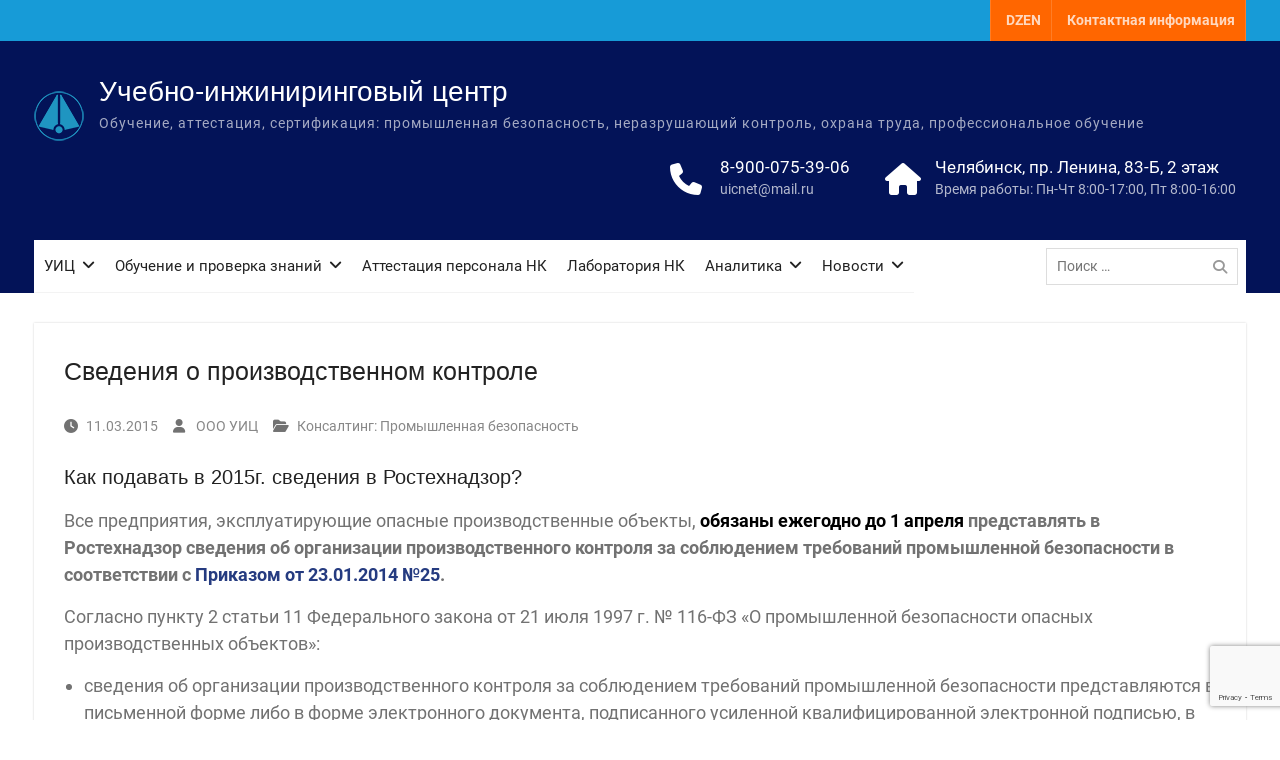

--- FILE ---
content_type: text/html; charset=utf-8
request_url: https://www.google.com/recaptcha/api2/anchor?ar=1&k=6LcWCcAUAAAAAGvl_phkjHRZb-ozmhM-c5VgI4u7&co=aHR0cHM6Ly91aWNuZXQucnU6NDQz&hl=en&v=PoyoqOPhxBO7pBk68S4YbpHZ&size=invisible&anchor-ms=20000&execute-ms=30000&cb=cyt73nwysx9t
body_size: 48730
content:
<!DOCTYPE HTML><html dir="ltr" lang="en"><head><meta http-equiv="Content-Type" content="text/html; charset=UTF-8">
<meta http-equiv="X-UA-Compatible" content="IE=edge">
<title>reCAPTCHA</title>
<style type="text/css">
/* cyrillic-ext */
@font-face {
  font-family: 'Roboto';
  font-style: normal;
  font-weight: 400;
  font-stretch: 100%;
  src: url(//fonts.gstatic.com/s/roboto/v48/KFO7CnqEu92Fr1ME7kSn66aGLdTylUAMa3GUBHMdazTgWw.woff2) format('woff2');
  unicode-range: U+0460-052F, U+1C80-1C8A, U+20B4, U+2DE0-2DFF, U+A640-A69F, U+FE2E-FE2F;
}
/* cyrillic */
@font-face {
  font-family: 'Roboto';
  font-style: normal;
  font-weight: 400;
  font-stretch: 100%;
  src: url(//fonts.gstatic.com/s/roboto/v48/KFO7CnqEu92Fr1ME7kSn66aGLdTylUAMa3iUBHMdazTgWw.woff2) format('woff2');
  unicode-range: U+0301, U+0400-045F, U+0490-0491, U+04B0-04B1, U+2116;
}
/* greek-ext */
@font-face {
  font-family: 'Roboto';
  font-style: normal;
  font-weight: 400;
  font-stretch: 100%;
  src: url(//fonts.gstatic.com/s/roboto/v48/KFO7CnqEu92Fr1ME7kSn66aGLdTylUAMa3CUBHMdazTgWw.woff2) format('woff2');
  unicode-range: U+1F00-1FFF;
}
/* greek */
@font-face {
  font-family: 'Roboto';
  font-style: normal;
  font-weight: 400;
  font-stretch: 100%;
  src: url(//fonts.gstatic.com/s/roboto/v48/KFO7CnqEu92Fr1ME7kSn66aGLdTylUAMa3-UBHMdazTgWw.woff2) format('woff2');
  unicode-range: U+0370-0377, U+037A-037F, U+0384-038A, U+038C, U+038E-03A1, U+03A3-03FF;
}
/* math */
@font-face {
  font-family: 'Roboto';
  font-style: normal;
  font-weight: 400;
  font-stretch: 100%;
  src: url(//fonts.gstatic.com/s/roboto/v48/KFO7CnqEu92Fr1ME7kSn66aGLdTylUAMawCUBHMdazTgWw.woff2) format('woff2');
  unicode-range: U+0302-0303, U+0305, U+0307-0308, U+0310, U+0312, U+0315, U+031A, U+0326-0327, U+032C, U+032F-0330, U+0332-0333, U+0338, U+033A, U+0346, U+034D, U+0391-03A1, U+03A3-03A9, U+03B1-03C9, U+03D1, U+03D5-03D6, U+03F0-03F1, U+03F4-03F5, U+2016-2017, U+2034-2038, U+203C, U+2040, U+2043, U+2047, U+2050, U+2057, U+205F, U+2070-2071, U+2074-208E, U+2090-209C, U+20D0-20DC, U+20E1, U+20E5-20EF, U+2100-2112, U+2114-2115, U+2117-2121, U+2123-214F, U+2190, U+2192, U+2194-21AE, U+21B0-21E5, U+21F1-21F2, U+21F4-2211, U+2213-2214, U+2216-22FF, U+2308-230B, U+2310, U+2319, U+231C-2321, U+2336-237A, U+237C, U+2395, U+239B-23B7, U+23D0, U+23DC-23E1, U+2474-2475, U+25AF, U+25B3, U+25B7, U+25BD, U+25C1, U+25CA, U+25CC, U+25FB, U+266D-266F, U+27C0-27FF, U+2900-2AFF, U+2B0E-2B11, U+2B30-2B4C, U+2BFE, U+3030, U+FF5B, U+FF5D, U+1D400-1D7FF, U+1EE00-1EEFF;
}
/* symbols */
@font-face {
  font-family: 'Roboto';
  font-style: normal;
  font-weight: 400;
  font-stretch: 100%;
  src: url(//fonts.gstatic.com/s/roboto/v48/KFO7CnqEu92Fr1ME7kSn66aGLdTylUAMaxKUBHMdazTgWw.woff2) format('woff2');
  unicode-range: U+0001-000C, U+000E-001F, U+007F-009F, U+20DD-20E0, U+20E2-20E4, U+2150-218F, U+2190, U+2192, U+2194-2199, U+21AF, U+21E6-21F0, U+21F3, U+2218-2219, U+2299, U+22C4-22C6, U+2300-243F, U+2440-244A, U+2460-24FF, U+25A0-27BF, U+2800-28FF, U+2921-2922, U+2981, U+29BF, U+29EB, U+2B00-2BFF, U+4DC0-4DFF, U+FFF9-FFFB, U+10140-1018E, U+10190-1019C, U+101A0, U+101D0-101FD, U+102E0-102FB, U+10E60-10E7E, U+1D2C0-1D2D3, U+1D2E0-1D37F, U+1F000-1F0FF, U+1F100-1F1AD, U+1F1E6-1F1FF, U+1F30D-1F30F, U+1F315, U+1F31C, U+1F31E, U+1F320-1F32C, U+1F336, U+1F378, U+1F37D, U+1F382, U+1F393-1F39F, U+1F3A7-1F3A8, U+1F3AC-1F3AF, U+1F3C2, U+1F3C4-1F3C6, U+1F3CA-1F3CE, U+1F3D4-1F3E0, U+1F3ED, U+1F3F1-1F3F3, U+1F3F5-1F3F7, U+1F408, U+1F415, U+1F41F, U+1F426, U+1F43F, U+1F441-1F442, U+1F444, U+1F446-1F449, U+1F44C-1F44E, U+1F453, U+1F46A, U+1F47D, U+1F4A3, U+1F4B0, U+1F4B3, U+1F4B9, U+1F4BB, U+1F4BF, U+1F4C8-1F4CB, U+1F4D6, U+1F4DA, U+1F4DF, U+1F4E3-1F4E6, U+1F4EA-1F4ED, U+1F4F7, U+1F4F9-1F4FB, U+1F4FD-1F4FE, U+1F503, U+1F507-1F50B, U+1F50D, U+1F512-1F513, U+1F53E-1F54A, U+1F54F-1F5FA, U+1F610, U+1F650-1F67F, U+1F687, U+1F68D, U+1F691, U+1F694, U+1F698, U+1F6AD, U+1F6B2, U+1F6B9-1F6BA, U+1F6BC, U+1F6C6-1F6CF, U+1F6D3-1F6D7, U+1F6E0-1F6EA, U+1F6F0-1F6F3, U+1F6F7-1F6FC, U+1F700-1F7FF, U+1F800-1F80B, U+1F810-1F847, U+1F850-1F859, U+1F860-1F887, U+1F890-1F8AD, U+1F8B0-1F8BB, U+1F8C0-1F8C1, U+1F900-1F90B, U+1F93B, U+1F946, U+1F984, U+1F996, U+1F9E9, U+1FA00-1FA6F, U+1FA70-1FA7C, U+1FA80-1FA89, U+1FA8F-1FAC6, U+1FACE-1FADC, U+1FADF-1FAE9, U+1FAF0-1FAF8, U+1FB00-1FBFF;
}
/* vietnamese */
@font-face {
  font-family: 'Roboto';
  font-style: normal;
  font-weight: 400;
  font-stretch: 100%;
  src: url(//fonts.gstatic.com/s/roboto/v48/KFO7CnqEu92Fr1ME7kSn66aGLdTylUAMa3OUBHMdazTgWw.woff2) format('woff2');
  unicode-range: U+0102-0103, U+0110-0111, U+0128-0129, U+0168-0169, U+01A0-01A1, U+01AF-01B0, U+0300-0301, U+0303-0304, U+0308-0309, U+0323, U+0329, U+1EA0-1EF9, U+20AB;
}
/* latin-ext */
@font-face {
  font-family: 'Roboto';
  font-style: normal;
  font-weight: 400;
  font-stretch: 100%;
  src: url(//fonts.gstatic.com/s/roboto/v48/KFO7CnqEu92Fr1ME7kSn66aGLdTylUAMa3KUBHMdazTgWw.woff2) format('woff2');
  unicode-range: U+0100-02BA, U+02BD-02C5, U+02C7-02CC, U+02CE-02D7, U+02DD-02FF, U+0304, U+0308, U+0329, U+1D00-1DBF, U+1E00-1E9F, U+1EF2-1EFF, U+2020, U+20A0-20AB, U+20AD-20C0, U+2113, U+2C60-2C7F, U+A720-A7FF;
}
/* latin */
@font-face {
  font-family: 'Roboto';
  font-style: normal;
  font-weight: 400;
  font-stretch: 100%;
  src: url(//fonts.gstatic.com/s/roboto/v48/KFO7CnqEu92Fr1ME7kSn66aGLdTylUAMa3yUBHMdazQ.woff2) format('woff2');
  unicode-range: U+0000-00FF, U+0131, U+0152-0153, U+02BB-02BC, U+02C6, U+02DA, U+02DC, U+0304, U+0308, U+0329, U+2000-206F, U+20AC, U+2122, U+2191, U+2193, U+2212, U+2215, U+FEFF, U+FFFD;
}
/* cyrillic-ext */
@font-face {
  font-family: 'Roboto';
  font-style: normal;
  font-weight: 500;
  font-stretch: 100%;
  src: url(//fonts.gstatic.com/s/roboto/v48/KFO7CnqEu92Fr1ME7kSn66aGLdTylUAMa3GUBHMdazTgWw.woff2) format('woff2');
  unicode-range: U+0460-052F, U+1C80-1C8A, U+20B4, U+2DE0-2DFF, U+A640-A69F, U+FE2E-FE2F;
}
/* cyrillic */
@font-face {
  font-family: 'Roboto';
  font-style: normal;
  font-weight: 500;
  font-stretch: 100%;
  src: url(//fonts.gstatic.com/s/roboto/v48/KFO7CnqEu92Fr1ME7kSn66aGLdTylUAMa3iUBHMdazTgWw.woff2) format('woff2');
  unicode-range: U+0301, U+0400-045F, U+0490-0491, U+04B0-04B1, U+2116;
}
/* greek-ext */
@font-face {
  font-family: 'Roboto';
  font-style: normal;
  font-weight: 500;
  font-stretch: 100%;
  src: url(//fonts.gstatic.com/s/roboto/v48/KFO7CnqEu92Fr1ME7kSn66aGLdTylUAMa3CUBHMdazTgWw.woff2) format('woff2');
  unicode-range: U+1F00-1FFF;
}
/* greek */
@font-face {
  font-family: 'Roboto';
  font-style: normal;
  font-weight: 500;
  font-stretch: 100%;
  src: url(//fonts.gstatic.com/s/roboto/v48/KFO7CnqEu92Fr1ME7kSn66aGLdTylUAMa3-UBHMdazTgWw.woff2) format('woff2');
  unicode-range: U+0370-0377, U+037A-037F, U+0384-038A, U+038C, U+038E-03A1, U+03A3-03FF;
}
/* math */
@font-face {
  font-family: 'Roboto';
  font-style: normal;
  font-weight: 500;
  font-stretch: 100%;
  src: url(//fonts.gstatic.com/s/roboto/v48/KFO7CnqEu92Fr1ME7kSn66aGLdTylUAMawCUBHMdazTgWw.woff2) format('woff2');
  unicode-range: U+0302-0303, U+0305, U+0307-0308, U+0310, U+0312, U+0315, U+031A, U+0326-0327, U+032C, U+032F-0330, U+0332-0333, U+0338, U+033A, U+0346, U+034D, U+0391-03A1, U+03A3-03A9, U+03B1-03C9, U+03D1, U+03D5-03D6, U+03F0-03F1, U+03F4-03F5, U+2016-2017, U+2034-2038, U+203C, U+2040, U+2043, U+2047, U+2050, U+2057, U+205F, U+2070-2071, U+2074-208E, U+2090-209C, U+20D0-20DC, U+20E1, U+20E5-20EF, U+2100-2112, U+2114-2115, U+2117-2121, U+2123-214F, U+2190, U+2192, U+2194-21AE, U+21B0-21E5, U+21F1-21F2, U+21F4-2211, U+2213-2214, U+2216-22FF, U+2308-230B, U+2310, U+2319, U+231C-2321, U+2336-237A, U+237C, U+2395, U+239B-23B7, U+23D0, U+23DC-23E1, U+2474-2475, U+25AF, U+25B3, U+25B7, U+25BD, U+25C1, U+25CA, U+25CC, U+25FB, U+266D-266F, U+27C0-27FF, U+2900-2AFF, U+2B0E-2B11, U+2B30-2B4C, U+2BFE, U+3030, U+FF5B, U+FF5D, U+1D400-1D7FF, U+1EE00-1EEFF;
}
/* symbols */
@font-face {
  font-family: 'Roboto';
  font-style: normal;
  font-weight: 500;
  font-stretch: 100%;
  src: url(//fonts.gstatic.com/s/roboto/v48/KFO7CnqEu92Fr1ME7kSn66aGLdTylUAMaxKUBHMdazTgWw.woff2) format('woff2');
  unicode-range: U+0001-000C, U+000E-001F, U+007F-009F, U+20DD-20E0, U+20E2-20E4, U+2150-218F, U+2190, U+2192, U+2194-2199, U+21AF, U+21E6-21F0, U+21F3, U+2218-2219, U+2299, U+22C4-22C6, U+2300-243F, U+2440-244A, U+2460-24FF, U+25A0-27BF, U+2800-28FF, U+2921-2922, U+2981, U+29BF, U+29EB, U+2B00-2BFF, U+4DC0-4DFF, U+FFF9-FFFB, U+10140-1018E, U+10190-1019C, U+101A0, U+101D0-101FD, U+102E0-102FB, U+10E60-10E7E, U+1D2C0-1D2D3, U+1D2E0-1D37F, U+1F000-1F0FF, U+1F100-1F1AD, U+1F1E6-1F1FF, U+1F30D-1F30F, U+1F315, U+1F31C, U+1F31E, U+1F320-1F32C, U+1F336, U+1F378, U+1F37D, U+1F382, U+1F393-1F39F, U+1F3A7-1F3A8, U+1F3AC-1F3AF, U+1F3C2, U+1F3C4-1F3C6, U+1F3CA-1F3CE, U+1F3D4-1F3E0, U+1F3ED, U+1F3F1-1F3F3, U+1F3F5-1F3F7, U+1F408, U+1F415, U+1F41F, U+1F426, U+1F43F, U+1F441-1F442, U+1F444, U+1F446-1F449, U+1F44C-1F44E, U+1F453, U+1F46A, U+1F47D, U+1F4A3, U+1F4B0, U+1F4B3, U+1F4B9, U+1F4BB, U+1F4BF, U+1F4C8-1F4CB, U+1F4D6, U+1F4DA, U+1F4DF, U+1F4E3-1F4E6, U+1F4EA-1F4ED, U+1F4F7, U+1F4F9-1F4FB, U+1F4FD-1F4FE, U+1F503, U+1F507-1F50B, U+1F50D, U+1F512-1F513, U+1F53E-1F54A, U+1F54F-1F5FA, U+1F610, U+1F650-1F67F, U+1F687, U+1F68D, U+1F691, U+1F694, U+1F698, U+1F6AD, U+1F6B2, U+1F6B9-1F6BA, U+1F6BC, U+1F6C6-1F6CF, U+1F6D3-1F6D7, U+1F6E0-1F6EA, U+1F6F0-1F6F3, U+1F6F7-1F6FC, U+1F700-1F7FF, U+1F800-1F80B, U+1F810-1F847, U+1F850-1F859, U+1F860-1F887, U+1F890-1F8AD, U+1F8B0-1F8BB, U+1F8C0-1F8C1, U+1F900-1F90B, U+1F93B, U+1F946, U+1F984, U+1F996, U+1F9E9, U+1FA00-1FA6F, U+1FA70-1FA7C, U+1FA80-1FA89, U+1FA8F-1FAC6, U+1FACE-1FADC, U+1FADF-1FAE9, U+1FAF0-1FAF8, U+1FB00-1FBFF;
}
/* vietnamese */
@font-face {
  font-family: 'Roboto';
  font-style: normal;
  font-weight: 500;
  font-stretch: 100%;
  src: url(//fonts.gstatic.com/s/roboto/v48/KFO7CnqEu92Fr1ME7kSn66aGLdTylUAMa3OUBHMdazTgWw.woff2) format('woff2');
  unicode-range: U+0102-0103, U+0110-0111, U+0128-0129, U+0168-0169, U+01A0-01A1, U+01AF-01B0, U+0300-0301, U+0303-0304, U+0308-0309, U+0323, U+0329, U+1EA0-1EF9, U+20AB;
}
/* latin-ext */
@font-face {
  font-family: 'Roboto';
  font-style: normal;
  font-weight: 500;
  font-stretch: 100%;
  src: url(//fonts.gstatic.com/s/roboto/v48/KFO7CnqEu92Fr1ME7kSn66aGLdTylUAMa3KUBHMdazTgWw.woff2) format('woff2');
  unicode-range: U+0100-02BA, U+02BD-02C5, U+02C7-02CC, U+02CE-02D7, U+02DD-02FF, U+0304, U+0308, U+0329, U+1D00-1DBF, U+1E00-1E9F, U+1EF2-1EFF, U+2020, U+20A0-20AB, U+20AD-20C0, U+2113, U+2C60-2C7F, U+A720-A7FF;
}
/* latin */
@font-face {
  font-family: 'Roboto';
  font-style: normal;
  font-weight: 500;
  font-stretch: 100%;
  src: url(//fonts.gstatic.com/s/roboto/v48/KFO7CnqEu92Fr1ME7kSn66aGLdTylUAMa3yUBHMdazQ.woff2) format('woff2');
  unicode-range: U+0000-00FF, U+0131, U+0152-0153, U+02BB-02BC, U+02C6, U+02DA, U+02DC, U+0304, U+0308, U+0329, U+2000-206F, U+20AC, U+2122, U+2191, U+2193, U+2212, U+2215, U+FEFF, U+FFFD;
}
/* cyrillic-ext */
@font-face {
  font-family: 'Roboto';
  font-style: normal;
  font-weight: 900;
  font-stretch: 100%;
  src: url(//fonts.gstatic.com/s/roboto/v48/KFO7CnqEu92Fr1ME7kSn66aGLdTylUAMa3GUBHMdazTgWw.woff2) format('woff2');
  unicode-range: U+0460-052F, U+1C80-1C8A, U+20B4, U+2DE0-2DFF, U+A640-A69F, U+FE2E-FE2F;
}
/* cyrillic */
@font-face {
  font-family: 'Roboto';
  font-style: normal;
  font-weight: 900;
  font-stretch: 100%;
  src: url(//fonts.gstatic.com/s/roboto/v48/KFO7CnqEu92Fr1ME7kSn66aGLdTylUAMa3iUBHMdazTgWw.woff2) format('woff2');
  unicode-range: U+0301, U+0400-045F, U+0490-0491, U+04B0-04B1, U+2116;
}
/* greek-ext */
@font-face {
  font-family: 'Roboto';
  font-style: normal;
  font-weight: 900;
  font-stretch: 100%;
  src: url(//fonts.gstatic.com/s/roboto/v48/KFO7CnqEu92Fr1ME7kSn66aGLdTylUAMa3CUBHMdazTgWw.woff2) format('woff2');
  unicode-range: U+1F00-1FFF;
}
/* greek */
@font-face {
  font-family: 'Roboto';
  font-style: normal;
  font-weight: 900;
  font-stretch: 100%;
  src: url(//fonts.gstatic.com/s/roboto/v48/KFO7CnqEu92Fr1ME7kSn66aGLdTylUAMa3-UBHMdazTgWw.woff2) format('woff2');
  unicode-range: U+0370-0377, U+037A-037F, U+0384-038A, U+038C, U+038E-03A1, U+03A3-03FF;
}
/* math */
@font-face {
  font-family: 'Roboto';
  font-style: normal;
  font-weight: 900;
  font-stretch: 100%;
  src: url(//fonts.gstatic.com/s/roboto/v48/KFO7CnqEu92Fr1ME7kSn66aGLdTylUAMawCUBHMdazTgWw.woff2) format('woff2');
  unicode-range: U+0302-0303, U+0305, U+0307-0308, U+0310, U+0312, U+0315, U+031A, U+0326-0327, U+032C, U+032F-0330, U+0332-0333, U+0338, U+033A, U+0346, U+034D, U+0391-03A1, U+03A3-03A9, U+03B1-03C9, U+03D1, U+03D5-03D6, U+03F0-03F1, U+03F4-03F5, U+2016-2017, U+2034-2038, U+203C, U+2040, U+2043, U+2047, U+2050, U+2057, U+205F, U+2070-2071, U+2074-208E, U+2090-209C, U+20D0-20DC, U+20E1, U+20E5-20EF, U+2100-2112, U+2114-2115, U+2117-2121, U+2123-214F, U+2190, U+2192, U+2194-21AE, U+21B0-21E5, U+21F1-21F2, U+21F4-2211, U+2213-2214, U+2216-22FF, U+2308-230B, U+2310, U+2319, U+231C-2321, U+2336-237A, U+237C, U+2395, U+239B-23B7, U+23D0, U+23DC-23E1, U+2474-2475, U+25AF, U+25B3, U+25B7, U+25BD, U+25C1, U+25CA, U+25CC, U+25FB, U+266D-266F, U+27C0-27FF, U+2900-2AFF, U+2B0E-2B11, U+2B30-2B4C, U+2BFE, U+3030, U+FF5B, U+FF5D, U+1D400-1D7FF, U+1EE00-1EEFF;
}
/* symbols */
@font-face {
  font-family: 'Roboto';
  font-style: normal;
  font-weight: 900;
  font-stretch: 100%;
  src: url(//fonts.gstatic.com/s/roboto/v48/KFO7CnqEu92Fr1ME7kSn66aGLdTylUAMaxKUBHMdazTgWw.woff2) format('woff2');
  unicode-range: U+0001-000C, U+000E-001F, U+007F-009F, U+20DD-20E0, U+20E2-20E4, U+2150-218F, U+2190, U+2192, U+2194-2199, U+21AF, U+21E6-21F0, U+21F3, U+2218-2219, U+2299, U+22C4-22C6, U+2300-243F, U+2440-244A, U+2460-24FF, U+25A0-27BF, U+2800-28FF, U+2921-2922, U+2981, U+29BF, U+29EB, U+2B00-2BFF, U+4DC0-4DFF, U+FFF9-FFFB, U+10140-1018E, U+10190-1019C, U+101A0, U+101D0-101FD, U+102E0-102FB, U+10E60-10E7E, U+1D2C0-1D2D3, U+1D2E0-1D37F, U+1F000-1F0FF, U+1F100-1F1AD, U+1F1E6-1F1FF, U+1F30D-1F30F, U+1F315, U+1F31C, U+1F31E, U+1F320-1F32C, U+1F336, U+1F378, U+1F37D, U+1F382, U+1F393-1F39F, U+1F3A7-1F3A8, U+1F3AC-1F3AF, U+1F3C2, U+1F3C4-1F3C6, U+1F3CA-1F3CE, U+1F3D4-1F3E0, U+1F3ED, U+1F3F1-1F3F3, U+1F3F5-1F3F7, U+1F408, U+1F415, U+1F41F, U+1F426, U+1F43F, U+1F441-1F442, U+1F444, U+1F446-1F449, U+1F44C-1F44E, U+1F453, U+1F46A, U+1F47D, U+1F4A3, U+1F4B0, U+1F4B3, U+1F4B9, U+1F4BB, U+1F4BF, U+1F4C8-1F4CB, U+1F4D6, U+1F4DA, U+1F4DF, U+1F4E3-1F4E6, U+1F4EA-1F4ED, U+1F4F7, U+1F4F9-1F4FB, U+1F4FD-1F4FE, U+1F503, U+1F507-1F50B, U+1F50D, U+1F512-1F513, U+1F53E-1F54A, U+1F54F-1F5FA, U+1F610, U+1F650-1F67F, U+1F687, U+1F68D, U+1F691, U+1F694, U+1F698, U+1F6AD, U+1F6B2, U+1F6B9-1F6BA, U+1F6BC, U+1F6C6-1F6CF, U+1F6D3-1F6D7, U+1F6E0-1F6EA, U+1F6F0-1F6F3, U+1F6F7-1F6FC, U+1F700-1F7FF, U+1F800-1F80B, U+1F810-1F847, U+1F850-1F859, U+1F860-1F887, U+1F890-1F8AD, U+1F8B0-1F8BB, U+1F8C0-1F8C1, U+1F900-1F90B, U+1F93B, U+1F946, U+1F984, U+1F996, U+1F9E9, U+1FA00-1FA6F, U+1FA70-1FA7C, U+1FA80-1FA89, U+1FA8F-1FAC6, U+1FACE-1FADC, U+1FADF-1FAE9, U+1FAF0-1FAF8, U+1FB00-1FBFF;
}
/* vietnamese */
@font-face {
  font-family: 'Roboto';
  font-style: normal;
  font-weight: 900;
  font-stretch: 100%;
  src: url(//fonts.gstatic.com/s/roboto/v48/KFO7CnqEu92Fr1ME7kSn66aGLdTylUAMa3OUBHMdazTgWw.woff2) format('woff2');
  unicode-range: U+0102-0103, U+0110-0111, U+0128-0129, U+0168-0169, U+01A0-01A1, U+01AF-01B0, U+0300-0301, U+0303-0304, U+0308-0309, U+0323, U+0329, U+1EA0-1EF9, U+20AB;
}
/* latin-ext */
@font-face {
  font-family: 'Roboto';
  font-style: normal;
  font-weight: 900;
  font-stretch: 100%;
  src: url(//fonts.gstatic.com/s/roboto/v48/KFO7CnqEu92Fr1ME7kSn66aGLdTylUAMa3KUBHMdazTgWw.woff2) format('woff2');
  unicode-range: U+0100-02BA, U+02BD-02C5, U+02C7-02CC, U+02CE-02D7, U+02DD-02FF, U+0304, U+0308, U+0329, U+1D00-1DBF, U+1E00-1E9F, U+1EF2-1EFF, U+2020, U+20A0-20AB, U+20AD-20C0, U+2113, U+2C60-2C7F, U+A720-A7FF;
}
/* latin */
@font-face {
  font-family: 'Roboto';
  font-style: normal;
  font-weight: 900;
  font-stretch: 100%;
  src: url(//fonts.gstatic.com/s/roboto/v48/KFO7CnqEu92Fr1ME7kSn66aGLdTylUAMa3yUBHMdazQ.woff2) format('woff2');
  unicode-range: U+0000-00FF, U+0131, U+0152-0153, U+02BB-02BC, U+02C6, U+02DA, U+02DC, U+0304, U+0308, U+0329, U+2000-206F, U+20AC, U+2122, U+2191, U+2193, U+2212, U+2215, U+FEFF, U+FFFD;
}

</style>
<link rel="stylesheet" type="text/css" href="https://www.gstatic.com/recaptcha/releases/PoyoqOPhxBO7pBk68S4YbpHZ/styles__ltr.css">
<script nonce="ELH7tl4LdzBfa9WbiidQ_A" type="text/javascript">window['__recaptcha_api'] = 'https://www.google.com/recaptcha/api2/';</script>
<script type="text/javascript" src="https://www.gstatic.com/recaptcha/releases/PoyoqOPhxBO7pBk68S4YbpHZ/recaptcha__en.js" nonce="ELH7tl4LdzBfa9WbiidQ_A">
      
    </script></head>
<body><div id="rc-anchor-alert" class="rc-anchor-alert"></div>
<input type="hidden" id="recaptcha-token" value="[base64]">
<script type="text/javascript" nonce="ELH7tl4LdzBfa9WbiidQ_A">
      recaptcha.anchor.Main.init("[\x22ainput\x22,[\x22bgdata\x22,\x22\x22,\[base64]/[base64]/[base64]/[base64]/[base64]/UltsKytdPUU6KEU8MjA0OD9SW2wrK109RT4+NnwxOTI6KChFJjY0NTEyKT09NTUyOTYmJk0rMTxjLmxlbmd0aCYmKGMuY2hhckNvZGVBdChNKzEpJjY0NTEyKT09NTYzMjA/[base64]/[base64]/[base64]/[base64]/[base64]/[base64]/[base64]\x22,\[base64]\\u003d\\u003d\x22,\[base64]/[base64]/DtiwHw5Ykw6p9wqnCkhsOw54OwpZNw6TCjsK7woFdGz90IH0OP2TCt1XCmsOEwqBUw5pVBcOlwr1/SBlyw4EKw7TDpcK2wpRIJGLDr8K4JcObY8Kpw7DCmMO5Im/DtS0LEMKFbsO6wrbCuncQLDgqJcOvR8KtIcKWwptmwojCqsKRIQbCjsKXwotswrgLw7rCsFAIw7sQXxs8w6zCjF0nK00bw7HDkEYJa2rDl8OmRyDDrsOqwoAqw4VVcMOZbCNJWcOyA1dOw69mwrQnw5rDlcOkwq89KStgwr9gO8O4wo/Cgm1fRARAw5Q/F3rCjMKuwptKwpsBwpHDs8KDw5Mvwpp9wrDDtsKOw5jCnlXDs8KeXDFlO2dxwoZ4wqp2U8O+w57DklU+EgzDlsKBwpJdwrwXVsKsw6tUbW7CkwxXwp0jwq3CnDHDlgANw53Dr07CpyHCqcOSw7o+OSM4w61tD8KaYcKJw4jCil7CszLCgy/DnsOMw63DgcKaSMOXFcO/w4duwo0WLEJXa8O1O8OHwpsYeU5sC2w/asKWD2l0dwzDh8KDwroKwo4KBhfDvMOKd8OzFMKpw6nDkcKPHBVow7TCuwZ8wo1PMcKWTsKgwo3CnGPCv8OlTcK6wqFJZx/Ds8OKw6Z/[base64]/[base64]/AMKVbcKiwpfCkRvCgsKHQMKRLm0tw4PDl8KWw7wNKMKow7XCg0zDmMKwNcKvw4pSw5jCjsOkwo7CsAM2w4guw77DqcOEEcKMw4TCjcKLYsO7MDVRw6hjwpJxwoLDuhHCh8OHAxY9w6nDgcKJdy45w5/CosOdw7Icwr/DksOew6/DvXlIZH7CrCU2wrXDmsOAFxjCpcOwYMKXJMOUwp/DrzZjwpnCsUIME23DvsOGXEhoRk92wphZw7BUBMKkZcKQTQk+LQTDtMKAUAcNwqQrw5NGOcOjcwAQwrnDowZOw43ChlBxwpnCkcKnXCZNV0Q8Ky8KwqrDksOMwoBwwqzDp0DDqcKyGsKyDGvDvcKrVsKwwrTCqjPCrsOKTcKYUV/[base64]/DicK8wofDsFAFOcKOFsKBw50Ow6JzG8K3L0DDnC4iIsO+w7pnw44VSkQ7wq4CbA7CtGnDoMOBw75dTcO6VhzCtMKxw5TCnyHCn8OIw7TCn8OdVMO5LmnCq8K+w7vChzscZnzCo23DhT/DjcKbVAZsdcKNYcOyPm41MW8qw61mfA/CnTZ2BHhFK8O7dR7CvcO8wrXDqywhLsOdFyrCuUfDu8KVOk5xwplwc1HDr2V3w5vDlwrDk8KicAnCicO7w6ASHcOVBcOYXHPCjz8GwofDhAbDvMKlw6zCk8K/HF05wq5+w74qLcKlDMOyw5TClEBBw5vDiwhQw4LDtxTCoX8FwqsJecO7WsKvw7IiLUrDjXQCc8KoPWfDmsKYw59Nwolgw5cjwoHCk8OOw6bCt2DDs09vA8KPTFlAR3PDvEZ/w77CgEzCj8OIBF0Jw68nA2taw4XCkMOOGkTCn2EvS8OzBMKJFcKiQsO9wpNsw6DCjA8rElHDv1HDsELCumt+WcK/w7xtD8OIY1ULwpfDhMKeN0J7esOaJ8KwwrDCgwnCsSgiH1Z7w4DCu0jDsG3DhlBoBR1Vw6TCsVXDo8O0w7c3w4hTB3gww5IQCCdQH8OVw48Xw6MGwqlxwpTDvcORw7zDuRnDmA3DpsKKdmdTQ3HDnMOow7jCv2PDvTdidSnDk8OGccOzw6t5U8KOw6/DtcKMIMKqeMO9wpsAw7lqw7Rswq3Ck0vCqRA+F8KVw5Baw41KIn5aw58qwonDv8O9w7bDmWs5UsK4w6vDqk1jwrPCp8OSdMORSGLCkS7DkhXCu8KIUxzCq8OZXsOkw6hJeScrSS/Do8OKSC3CkGshISl8CVDCo0HDpcKrOsOTYsKSSVvDkyvCqB/DnUwFwogSQMOEaMKFwrXCtmcbTDLCj8K1Nyd1w6V0woIMw6Y+ZgIgwrErG1DCpW3Cg0hIwpTCl8KQwoRbw53Dg8OjIFooSMObXMOiwr1gZcK/w5REKUAjw6DCqyAlYMO+c8K/AMOlwqogXsO/w7zCiSckGyQSfsOAGcKxw5kwMg3DlGg5bcOJwqfDjVHDvyV/wpnDtyTClsKVw4LDhBUVfHJSUMOyw7EJD8KowqTDrMKAw53DvEA5w5ptL1dSMMKQw6bCrU9uTcK+wp/Dl0ZmIT3Cih41GcOhS8KRFD3DusOnMMKOwrAAw4fDiGzDhCRgEj1FJUHDo8ORKW/DrsOlCsK3Czh1E8K7wrF2RMKxwrRNw73CnkDCnMKhcj7Dgz7DnAXCosKsw4YoRMKFwprCrMOcD8KCw7/[base64]/[base64]/wpMmw4Rcw4HCpcOXwozCojReIybCqMOKO0FAVMKVw7A3M2/CkcOdwpDCqQNHw4UpYls7wq0Dw5rCicKuwrBEwqjCp8OywqxDwqUQw44YAW/DpEljEzlhw4YmHlMgBMKpwp/[base64]/[base64]/CmmlTNBxbw5EZS8KFeWXDoHvDgldbdEnDpMODwoxGcyvDikrDszLDh8OBZcK+cMKtwrNQPMK1XcKcw6IZwqrDphhewoheLcKewp/CgsOFf8OaJsOwOyjCjMKtacOQw7Naw5NWGWEidsK2wpTCp2fDq3nDjkbDi8KnwrJzwqpAwofCqWZFEV1bw6N5czTCnjMeS1rCmBfCsVkVBgM7C1/Cp8KkKcOBbcO+w5nCmRbDvMKyPMOqw6Jze8OXXHPCscK7N0NKNMOJJhjDpcO0cw/ClsK3w5PDmMOzRcKDacKCQnNNNhLCjsKPFhPCmsKfw4vCiMOUQTrChyUUDsKBH3PCvcOfw4AFA8K9wrNqIcK7OMKLwqvDmMKmwoLDscOawpl7M8KOwpBidjIgwqrDt8OANgtrTCFRwpgPwoJkIsKWVsK4woxVAsKawrI4w6t7wpPDo2EHw6J/w4gbIm0kwqzCtGpLSsO8w49iw4QTw6NiasOcw7TDkcKuw5puesOlN2jDuSnDsMOEwo3DllLCqmvDp8KPw4zCkQDDvS3DoBvDscKIwqzDiMKbLsK8w7g4NcOvbsKmR8K6JcKIw6Mzw6QCw7/CkMK0wp1RT8Kuw73CojhvZsOUwqNcwpQ1w7N4w7ViaMKjDMOpKcOyKTQOaxpxRhzCrRzCmcK8UMOIwpRRYyMGIsOXwpTDgxfDm0RhO8K6w5XCv8OZw4TDvsKJG8K/w7HDtX7CqcODwrvDoWwvfsOEwpBMwqU9wqYRwoITwqxWwqZyAwNeGsKLXsOGw65VfMK0wqTDuMKCw6TDtMKlQcOuJBvDh8KTXCp8AsOefGvCtsKDP8OwBhsjAMKXGyY4wrLDrmQtdsKnwqMqw6DCtsOSwr7Ck8KJwpjChQ/ChwbCn8K3e3U8YyR/wonDk1HCiGPCsS7Cv8KSw64ZwooWwpBRUjFfcx7CvWcqwrYuw7dRw5nDuRrDnCvCrcOsH052w5zDlcOBw6vCrhrCr8KkfsKSw4BKwp9eWxBYLsK3w6DDvcOCwoTCmcKON8OcVj/CvDR2wpbCvMOHJMKIwpQ1woFiAMKVw7lzYmfDusOcwrxHUcK7MifCscOzSjshV2cae0PClXxzHnrDt8OaLGhpRcOrRMKrw6LCinfDsMKKw4sDw57Csz7CiMKDMl7CrcOuS8KRD1HDoUjCgklswohWwokHwp/[base64]/wpTCkznDrCFjw7LDnG7DnMKZw7tHU8KxwqLCmz7CjmPDusK/[base64]/Ctx4YwrzDmcKtwoNOTMK/w7nDskbDmyXChjx5DcKww7XCjgLCv8OPB8KZP8O7w5sjwqJrP2kCAgzDr8OVKh3Du8KpwoTCmsOhFksJccOgw4ovw5LCnlx1dQUJwpwKw5QmCUtRMsObw5dpQFLCp2rCnn0TwqLDksOUw51Kw73DgDQVw53DucKzOcODAGIqD1knw6/Drk/DnG46VBHDosOHEMK7w5AXw6pZE8KTwojDkSfDrz96w5UjXMOsQ8Kuw6zCjE4Awol4ZU7DvcO+w6nDh2HDtsOswoBxw4ETGH/CuTARe23DjUPCkMONWMOKA8K6wozDuMKiwpl4F8OJwpxNPlXDpsK7HVfCrCZLDEHDi8OVwpfDqsOLwpx6wrXCmMK8w5Rcw494w6gTw7HCtTFKw7gpwpYjw7I7Q8KvasOLSsK8w5YbM8K/[base64]/CgMKXCXd5wpDCplfDsTzDsE9/f8OUaVNRZsK0w5XCj8O5YUrCiFjDlSDCkcKIwqR8w4g7IMOUw6zDs8KJw7kAwoFtGsO6Jl9gwqIsaHXDrsOYSMOGw6/CkWAoEwbDjhPDkcKaw4fCtsOGwq7Dt3U6w7XDp3/CpMOxw5o5wqDCiyFET8K6FMO2w4XCjsO6fy/CmDRnw6TCgsOiwpF3w7rDhlzDicKlfygcIhALUxgyVcKSwovCtXtYScKiw40WLcOHZnLCgMKbw53CrsO6w69kMkZ5Kl4+eS5GbsOtw50mWifCiMOABcOow4FJcEvDpCTClF/CqMKZwo3DnF9uW0sBw5JnLAXDjAVlwoERGMKzwrTDrUrCp8OOw45owrnDq8KyTcKzelTCgsOjw5vDisOvSsKPw5DCn8K+w65Xwro/w6tCwoHClsOew4gZwpHDl8KKw5HClhdyIMOwdMOcR3TDgEUnw6fCgXgjw4/Dkwl9w4Q6w4TDrlvDlH5GVMOIwrhUacOtBMKfR8OVwrEsw4XDrR/CocOBTE08CQ7DhETCr3xXwqt8UMOuGWdwN8OywrTCjEVgwqN0wp/[base64]/DjcOtwr1ewrzCvMKdKlPDgBbDicKeBxDChR3DhsKWw7kFJcK7NWcCw7DCuEzDvAvDqcKOXMOkwqjDvQ8pTmDCuDLDhX3ClXIwYGHDgMOKw5wIw6TDvsOodgHDpmZYa3nClcKwwr7CtxHCoMOXBFTDi8OcASNXw7UXw4XDn8KBbl/CjsOyNRUwQMKlJ1PDuxXDrsOIFmLCtQMVAcKMw7/CsMK0bMOEw7DCtR1uwphuwq1MPivCjsO8FMKrwqwNE0ljNxhkIcKjJyZNWiLDsSQJLRxmwpHCli/[base64]/[base64]/DrcKcPzIZw63DlgTCv8KoRMKZDsOmw7zDrWs3bilww4lGOsKaw5MOJcO3w4bDt2zCmjcXw5jDijt6w482dWZKwozDhsOGLU3CqMOZLcO9MMKTN8OOw7LCr2nDmsK7IMK6JF7CtgPCgsO5w6bCmABuT8OvwoV7HlF3YEDCikViV8K/w6cFwq8JQhPChGLCpzEZwotEwojChMKWwp/CvMO7ZDlxwpgzeMKYaHgTED/CpE9tTQp4wrw9aUdkRGwufkRmQDQvw5k3J3jCq8OPesOqwqPDsSzDsMOUTcOlJWp0wpDDucK/ZwETwpwGbsKXw4XDmxDDjMKKf1fCj8OTw5zCscOmw7Efw4fCgMOoDzMiwobCmTfCqgHCsj5WFmdAfC0Nw7nCusOjw7Y4w5LCgcKBaVfDj8KZaz/ClXLCmzjDoTwLwr4Zw5fCtwhDwpnCryZkEnjCgTI9a0rDuB8Ow7zCmcKYFcONwqXCtMK7OsK9I8KLwrpgw45kwqDCgz/Coi4SwobCilVgwrbCtjHCmsODF8OGTnpGIMOiAxkIwrDChcOWwqdzZ8KqYEDCuRHDshvCtcK/[base64]/DnUJXwp8MwqU7e098woVtPcKiZcOTNcOYwpzDtsKNwqHCiz3CgTxPwqgMw4wVcQXCnW7CuAkBEcO2w6kOXnnCtMO5PcKvNMKhHsK1MMOXw5zDmUjChUPDpmNCFcKkQMOpNMO6w61efBtTw5pnYBpifcOxQhY/[base64]/[base64]/CswUGfl/Cq0kawoZIwpJnbXwGN8O2wq/CqcK8wrVGw5DDusKnEyXCvsODwpVwwprCi0rCqsOAHTjCgsKyw79ww6MdwpPCtMKdwrgGwr3CimfCu8OhwplwazrClsKrPE7ChkVsYmnCjMKpI8K8QcOLw61XPMKCw5JKTURpBQvDsjB3Bkt4w7l3D0g7VBY1Pm49w4Uew5ojwqcMwp/CkDtFw4gOw4tRd8OIw5MtAsKDF8Ogw7xrw6F/fk51wopFIsKvw45Dw5XDmUVgw4xMZMOrfDtlwpHCtcOsfcO0wqwvDCRYDsKPOQzDlSEgw6nDoMOwb17CpjbCgcOJKMKIXsKEasOIwobDnkghwocAwrvDp3DCg8OES8Opwo3DucOYw50NwrtDw4onFQbCvcKsZsKLEMOQRF/DgkHDoMOLw4HDrFdPwpZDw47DkcOMwrJ2woPCkcKufsKpcMKPPsKhTl/[base64]/w6vDuRTCncKewpVLwp7CosKUw5rCrnRsw7DCksOsMsOja8OcD8OjG8OCw49WwrzChMObw6HCoMODw5rDpsOGacK+w5MCw5Z+KMONw6ovw5/DrQUeYl4iw5ZmwolRJDxxZMOiwpbCksKiw7rCtxjDsAZ+AMKDZsOQbMOcw6vCvsOxeDvDmXd+FTfDgcOsCcKhG3wWKsO2GlTDpsOoBMK8wovCmsOQMMKaw4rDh2bCiA7Ch17CusOxw7nDlcO6HzUTJVd2Aw7CuMO5w6PDvsORwp/CqMOMBMKpSj9GOS4tw5Y5acONGhzDsMKswrEqw5jDhWgcwoHCmsK+wpnCkC3DjsOkw7LDjcOewr1NwrplN8KZwpjDs8K7IcOEZ8Ofwp3Ch8OXHHvCnTTDiGfCv8O2w6R/NGFABMOxwrk1LMK8wr3DmcODaRPDl8OMF8OpwoPCssOcZsO9KA4udgTCrcK4YsKLZUxXw7DCmw1GI8OpNDhUwpnDpcKIUnPCo8Ktw45NE8KCdMKtwqpqw7clTcOhw4Q7HFhBPyl/[base64]/w4ITw7PCgcOge312AMOrw4ADw6kDc2MpFFDDnMKTUigKdQLDi8Ojw6nDsW7Ci8OwUiVDPC/DvcONJQLCt8O5w47DnCXDni0vIMKZw4Zuw4DDmCw7wrXDhX1HFMOJw5dUw5hBw5BdFsK8ScKfI8OJQMOnwq8mwoFww6oeAMKmOMOAPMOwwoTCs8KVwpPDhjJ8w4/Dln8dL8Otb8KYQcKWRsOMVml3RMKSw5TDpcOSw47CmcK/VSlqesKeAFh/wqXCo8KfwpTCgsK6H8OeFhxzTTQtb08GUcOdaMKyw5rChMKQwrdVw4zCkMOLwoZIa8OmMcO6bMKMwos/wprCisK5wo/DkMOzwpc7F3XDukjCt8OXe0PCmcKCwojDhjDDoBfChMK8woUkFMKuUsKiw5HCrzTCsg9dwqzDs8KpY8OLwovDlsOzw7JWGsOTw6TCo8OHIcKpw4VycsKQLTHDicKjwpDCnSkYwqbDnsKVfRjDuT/DkcOEw5xiw457EsKLw7tQQsOfQUXCiMKNEjbCikjDhituNcO9MWzDsFzCtmnCun3CgX7ClmQVb8K7T8KawovDsMKqwoHCnl/DhE7CgkHCmMK8w5wiMwjDsB3CgwjDtsK6GcO1w4t/[base64]/ClTHDh8OUdMKNw4wdw6nChsKyLsK/w7DDvVchVw/DmDrCj8KZBMOzMMOYIGtAw4wFw47DvV4ZwoPDk2NRFcOwbHLCrsOXCsOWeVhaEMOKw7cfw7psw6XDnUHDhA9bw7IPTmLCtsOsw6rDpcKCwpYVW3kYw7dAw4/Dv8KVw5B4wrQ9wrHCkl0Bw691woxdw5c7wpJDw6LCgMKTF2jCpyJFwpNwaS4WwqnCu8KSI8KYLEPDtsKjX8K+wpfDisOECsK3w4/CicOTwrVnw4YaLcKlw7t3wr0eGm9xRUtdM8K7WUXDu8KfdsOUaMKHwrMKw6hoTCMpYsKPwqHDmyc1fMK8w6HCocOkwo/Dm3B2w6vDgFF3wo1pw69EwqvCvcOQw6smKcKpLV07bjXCoRd1w7FSHl9Jw6rDj8Kvwo/[base64]/CkMONw5LCvsKaKMOGw7zDnkXDhsOyZsKBGGs5w67Cq8OWNE4sacKHcTcWwrMNwqcCw4Y6VMO5MVvCocK7w7QoY8KJUR1dw4clwp/CkT1OdsOcD1bCicKnLx7CucO/ET5DwqMXw6QGRMOqw73CiMODf8O8LHRYwq7DkcO7w5s1GsKywpAZw6/DpgNTfMOdLTfDv8Oub1TClkbCqBzCj8KNwr/Cu8KdDyXCksObBBIXwr8/Cn5Xwq4YR0fCpQbDoBogO8OKd8Kbw6zCm2fCs8OJw43DpnPDg1HDrHLClcK3w75uw4MEKV4SZsK/wpbCtjfCg8OowobCjxZXBA93VSfDmm8Kw5/DlghWwoUuB1DCgMOyw4TDocOiaVHCpRLCgsKnO8OeHTQAworDqcOgwoLCnVceCMO0bMOwwoPCmWHCtCvCtnfCiRjDiHFwL8OmAFtoZAA8w4tqQ8O+w5EiVcO8ZQ0mUGzDmC7Cs8K/LljCsQsGYcK2JXfDicOMK3TDo8OMTsObIg0hw67Dg8OneyjCicORcEHDkVoGwoFHwopQwpQiwqIxwpYDS1rDv1XDiMKSHmM4IgfDvsKYwqo3OX/CkMO5LiHCsjXDh8K+dcK6Z8KEI8OFwq1kwqnDs0DCrhTDqhQLw6rCrMOrDCwxwoBgXsKQesO2w7gsQsOWKBx4ejEewqwESljCiyLCrsO7VnDDpMO9wr3DgcKKNiQHwqfCicO0w5zCtl7Cg1swfTxPKMKyIcOTL8O5YMKQwpwbwoTCv8KiMMKeVALDiCktwqstTsKawq/[base64]/[base64]/DpMObw53CusO0w6lGwo1DQAnDvgjCqgjCkMOXw47CsQAGdsKJwqHDr2I5NjTCkS4GwqJoE8KbXVEPb3jDszduw4xbw47DhQnDmQIxwopfNVDCsXnDksO/[base64]/[base64]/DlCPDq8OZQcKuH23CosKSXwzCs8OGw4V7wpHDkMO/wpoXKWHDj8ObEhUZw7bCqyB6w53Dqz5TVEsEw5AOwoFSdMKnWEnCuAzDo8K9wozDsQpHw4zCmsK9w5rClsKEaMO/[base64]/wpTClsKFw73Cqwkdw4rDosO4cyHCkMOYw6jClcOiVDIhw5LCkUgkIVBPw7LDqcOTwq7CkFFJaFTDgATCj8K/HcKfW1xcw7TDscKVAsKVwplBw5B4wrfCrW7CtH0zYR/DpsKsUMKew7sYw7fDhXDCjFk6w4DCgEHCvsOXH100RhdEcl7DqHx+wqvDk0DDn8Obw57Duj/Dm8O+Q8Kowo7CmMOIOsO0LDbDqG4OecOvZGzCrcO0U8KuOsKaw6TCpsK9wrwPwpDComTClBxBZ3lsf0rDqWnDiMOXHcOsw7nCk8KiwpnCj8OMw59fYVkZEgQ3blUoT8O/wrfCpSHDgFM+wp9Dw6bDh8K2w6I2w5XCrMKpWSsVw4ohVsKOGgTDgcOmQsKbdzFQw5jDnBfCtcKOa35xMcKTwrTDhTkVwp/CvsOZw71Jw4DClDZlC8KZSsOHWE7DosKpVlpDw54QXMOaXFzDnH4sw6FjwpcxwpJcayrCiBrCtWzDtSLDkkbDn8OtKXpuWAFhwpbDuElpw7XCksOIwqMgwofCvsOJRmg7w7BGwr1ZXMK1BH3Dl2bCq8KQOVpuGhHDlcKlXH/Cq30zwpp4w50gKBMXEGrCpsKFQnjCr8KVEcKyOsOBwrUObMKiUAU/w6HDiC3DmBomwqIzW1hgw41Bwr7DvmnDtzkUGmtOwqbDvcOJw618wrs8NMO5wqQ5wpDDiMOKw7bDmQ/Cg8Oww6jCuFQoHxfCiMO2wqVoc8Ozw5pjw6PDoSpewrdQTFVpNcOFwrILwqPCusKdwoh7VcKIOcO5XMKFGStrw6AKw6nCksOkw6nChXbCpWREImQSw5jCvEJKw5t4UMKNw7VBEcOPFQUHfV4dD8Klw7/CtjBWKcKWwpFmX8OeGcODwoHDnHhzw5LCs8Kcwq1Xw5AeQ8O0wpzChTrCosKXwp3CisO8d8K0awTDryDCgTvDs8KlwpHDs8Oxw5tTwpYrwq/CqHTCl8Ktw7XCnQ/CuMKHBGQ7woc5w69Hc8KXwpI/[base64]/[base64]/DrHEdJjHDm8KqRkFwecKKMnbDtMK4JsKWXy/DtTU2w7XDvMK4Q8OBwpzClxDCqsKOFXrCpEMEw4khwpMbwo0casKRNWIGDSETw5dfDWvDmsODSsOwwpnDsMKpwrMSGiHDt0nDpwkjRVbDiMOABcOxwrJteMOtO8OSa8OFwoZGVzYNcRPClMKZw7I0wqTDgMKPwoIhwohMw4VYQMOvw406Q8K+w489N2jDsxlXNQ/[base64]/DrA3CmxbCmMOewrvDlcOvUiPDgh3DvMKbGAtjwojCmmFSwp0EZMKAacOgZB5XwoFjWMOGPEQkw6oGwofDhsO2AsOcXVrCjyTCn3nDlUbDp8KVw7XDp8OTwp9iOcOXfXRzTQwCMgPDiFrCnC/[base64]/Djy1VfRcbA0TCjF7ClMKuXjZDwrPDrcKkLBM6IcOONXERwo51wopUOsOPw57CuxIow5Y7EELDiRvDv8OTw4ghaMOZYcOvwqY3QQjDlMKhwo/Dk8KRw4rCnMK9TmHCqcKFK8O2w5E4YXF7CzLDl8KJw4rDgMK/wrbDrBssGV9LGBHCncK1E8ONW8Klw77DncOuwqtTKMOHasKew6/DvcODwonCgwZDOcKENhYFGMKbw64aeMOZRcOcw6/[base64]/wofCgU3ClnFewrkhwqfDtMOCGMKkwrEVwqJod8Kxw5ZkwrwUw5rDpnjCqsKjw5NxFyBqw6RpJg3Dl1DDgVtFCjpmw6cTMGBCwpUUIMO9LcKOwqjDs3DDjsKewpnDv8K5wr1iUBTCqUI0w7cBIMOewprCu3BeAkbCgsKAEcOFBC1+w6bCnV/Duklqw6VswqHCg8KJFj8qFG4KMcOCTsO2XsKnw6/CvcKfwrw7wrkuU2rCvMKbPDAEw6HDoMKEE3cYf8KbU1fCq0NQw6sHM8OYw708wr5wHitEJSMRw60iLMKVw4jDiSAsfjnClcKnQFzCoMO5w5dNCDVuBknDtGPCtcKLw63Dh8KIEMOXw7MJw7jCucK+D8O1fsOCLUJkw7V/IMOtw6xww6PCqnLCu8OBF8KkwrrCkUjDoHnDpMKnWnpXwpJGbGDCmgvDhjbCi8KdIgxvwrPDjErCucOZw7TDlsKtJzsXL8OGwo3DnznDrsKUHF5lw7gYwpPDoADDg105V8OFw43DtsK8DV3DocOBRA3DkMKQSxzCucKaXnXCuzgWLsKJGcOdwp/CvMOfwoLDq07DisKcwrVRQ8Kmwr9XwrjDkFnCvirDn8K/Sg7CmCrDkMO2am7DlMO9w5HCjltDZMOYbhbDhMKqZMOWXMKcw5QCw5tewp3Cl8KjwqrCk8KWwpgIwpfCiMKzwp/DmGzDtntqBjhmMzQcw6hWIMOpwosmwqTDg0QLVCvCklAXwqYawrBiwq7DuRXCnm02w6rCsiEawqvDmGDDs1hHwrd0w48uw4gVTFzCuMKHesOLw5zCmcOJwpkRwoVAZjQsDjNIeGvCtxM8e8OSw47CuSYNPQLDmAIgfsKrw4zDnsKZXcOSwqRew5Ejw5/[base64]/CusKjw4lWH3vCv03Ds8KLQhnDnBQeHyDDkCHChsOXw6YSHzUBAsKqw6XCvWMBwo7ChsOOw6URw6N6w5YCwos8LcKMwrLCm8OFw6EPLBBgWcKTKzrCq8KfUcK1w6k6w6Y1w49oFlp5wrDCi8Oww5/DsAklw55tw4Riw6cRw47CkFjCplfDlsKYa1bCicOkcy7CgMO3GTbCtcO2ayJyQW05wobDhT8PwqgCw6lmw7oQw79TaR/Ci38MFMODw6PCt8O5bsKoDRfDvUZtw78LwrzCkcObNG1cw4vDn8KSOzbDnsKNw43CmVXDhcKXwrVZL8Kyw6lWfz/DisK/w4TDjy/CpnHDo8OyPibDnsOSdXPDvsKbw6kjwrnCqjhAwqLCmWbDoS3Du8Oow6TDr0ICw6fDqcKwwrnDhX7CksO2w7/DjsO9KMKQMS8+BsOZaFNdFn4bw5k7w6jDpxPDjWzDhMKNSVrDpBTCm8ODC8KiwqHCicO3w68/w6LDpVjCmmUxU0I/[base64]/w7PDiA/DiMKqwqbDihEqKsO2b8KEGFLDlTnCoB4XGAfDv1Q9GsKEEgDDjsObwp1eOEnClELDozPCmMOuMMOYJ8KHw6DDlsOdw6IBU0dnwp/DrsOFDMOZJUU/[base64]/[base64]/Dm8Kjw6BwwqPCqxoMCMKGw4x1HiXDgsOrFsO5ZlTCgDsxRF8WaMOWfMOawqUFDsKPwpjCnws9w4jCi8Ozw4XDtsK8wpTCpMKNScK5UcO+w6huesKkw4VLPsOnw5nCvMKzT8OswqclCcKEwr1wwpzCu8KuCsO5B1/DliYte8ODw6QSwqBzw4Bew6dWw7/CgTF5fcKpCsOgwowbwojCqcO1J8K6UArDr8K7w4PCnsKSwoEyHMKEw6zCvhEBBMOfwpEmUXFzcsOYw49pFA9jwp0NwrRWwqnDosKEw5pvw6pdw5DCoyVXdcKgw7rCjcKpw7nDkRfCrMOxNkgvw6QTLcOCw41qL1nCu1zCoxIlwp3DpTrDn0vCiMOEYMO6wqQbworCok/Csk3DhsK4KgLDjcOCf8K8w6DDqn1RJlnDpMO9cEfCm1pJw4vDn8KKck3DmcOnwoI+wo4tOsK6JsKLdHLCnGrCmWYTw4dtP0TCnMKawozCh8KywqDDmcO8wp4lw7FuwqbCsMOowqzCo8OUw4Iuw7XDhEjCmixhw7/DjMKBw4rDnsO/wqXDkMKvMUHCksKqd2wIM8KIIMKeBU/ChsKuw7lnw7PCucOLw5XDsjZFDMKvBMK8wpTCg8O/[base64]/[base64]/[base64]/Dvz1ww50PQsO5csKQw6/Du8KYKR45w73DuFAxdzxnPsOGw4VIZsO6wq3CmE3CkD5aTMOkAzLCrsOuwojDiMK1wrTDp19/VgYqRQR4FsOmw7FZQFvDq8KfDcKnWDvClBvDoTvCj8Kjw4bCpCrDl8Kewr3CqMK9PcOKPsK2LU7Cpz1jY8Klw4XDl8KvwprCmcKaw79qwoNyw5DDl8Oga8KVwp/DgW/[base64]/DlsO8XsO/[base64]/DksK6Sj7CmHDCkcOPEsOxw43CiXkQwrfCh8O/w7HDsMK4w67CjFtgOcOuIQtsw6jCsMOkwq3Dh8KVw5nDhcKnwpRww6FGeMOvw5jChABWXnY/[base64]/CqxTCqmoEYltpJ8Ouw6zCgmNiGnDDmcKLIcOIPMOkNiQAYBkqSjHDkzbDq8Kfwo/CpsKNwpY4w7PDpyLDugnCswDDsMKQw7nCrsKhwqZvwoZ9eRFNf3F0w5rDnmHDiy/[base64]/[base64]/E8OBwpzCsMK/UMKMXR3Dh8O+wqnCpjrDgBTCt8O/[base64]/ZxPDmsKWccOWwo7Dr2sqAsKNw7BYwqdOw6JSwr09NWfDtz7Dr8KPBMOZwp8WTMKqw7PChcOiwqlywqshTiQSwofDuMO5WQxDVi/[base64]/Dt8KrwqvCk8O5DcOXw77Dn8OKw5VLw6zCmsO7w4kfwqjCjsOCw57Dtg1BwqvCkhTDl8KALU3Chj7DnB7CoB1fT8KZY0jDlzZGw4Jkw6NGwojDjHQTw59Yw7DDosOQw7RJwrDDu8KxSjZreMKzecOZRcK/wprChEzDpyjChHxNwrfCrnzDn00WE8K2w7/CvsO4w43CmMOXw43CjsOGasKYw7HDiFPDjDPDvsOLEsKRHMKmHSNPw5PDm2/DjsO0GMOoYsKZJCgqR8OLFcOGUjLDvj9xUcKww4/DkcOzw5LCum4Ew50Nw6Rlw7NhwrPCrRrDozBLw7vCnhrDkMOSdzoYw69kwr4xw7oEMsK+wpIIQsK+wpfCgMOyf8KaN3NGw4jCusOGEhhjX3nCgMKVwo/[base64]/DpBM1ecOuD8Kbw6TDkcKWTsKVwqTClBXCqcOgVDIdLRhgcV/DnCHDscKbPsKQIsOZQmbCtUByaRYZE8OZwrAQw5rDohQtNVpBN8Odwq5PY09FQw4yw4tcwrYUdF9WDcKvw6dqwqM3WiVsDAh7LAHCu8OOMnEuwpTCrsKtMMKtCFrDhzHCrBcXFwLDpcKbecKgUMOUwr/Djx3Dkwp7woTDvAnCusOiwp1+RMKFwqxUwoFqwqfDtsO1wrTDi8KvZcOHCyc3QsKRK3IrXcKZw4/CiQHCjcOLw6LCtcO/[base64]/w6nDjsKywqxTYkshMsKJIcKGwq4xPMOVAMOhVcOFwpDDtAHCnWrDjcOPwqzCpsObw756XMKvw5PDm38BXzHDngdgw700wogjwqPCoVDCqMO6w5jDsk4JwoXCp8O5KyLClsONw5oLwp/[base64]/Cr8KUOXTDqMKwTjkfw7VpG2zCncOYGsO5wqzDm8Kkw4nDqCgIw4bCs8K+wrNPw6bCoyDCisO/wpHCjMK/wqkNXxXCnXc2WsOnQsKsWMKdMMOoYsKlw5xMIBvDvcKgXMObXANFJsK9w4A5w5rCj8KxwpE+w7rDr8OLw5vDjWpcc2UXaAQWCTzChsKOw5zCv8OPQhR2NkXCpsOJLEpTw4BZGXodw7l6SjkSc8Kcw63CkVIqesOYNcKHccK/[base64]/woTDtwlkHyAjX8OnfsOrDUzCkcOrTcOWw7kaAcOawphde8Kfw5wQW1HCvMOVw67CrMOHw5B4VhlgwoTDnhQSdWfDvQ0uwpNpwpTCvHJcwo8DG2NwwqMiwrLDucOiw5rDpQhOwpIANcKvw7U/AMO8w6PCo8K0S8O/wqMzSgQnw5TDq8K0fQzDhsOxw6Vew5rCgVQ0wrQWZMKnw7XDosKuCsKYHBHCjAt6SWnCjcKiFkHDhlDDjsK3wqDDqMOBw5EQUGbCsmHCon0ewqJnbMOZCMKJJWHDlcKkwqQqwrJgaGXCq1PCv8KMTRYsPTkmIE/DhMOcwr47w5DDs8KKw5kiWHopbRozX8ONUMOKw49MKsKRwqNOw7UWwrjDllnDoSrDkcO9Xl0CwprCnDVqwoPDlsKzw6M4w5dzLsOxwpoNAMK3w6I6w6jClcOuWsKqwpbDlsOEdMOAU8KhacK0MXLDrFLDqBdOw6DDpjRZDl/CqcOjBMOWw6Z8wp0Pb8OKwoHDtMKOZwTChyZ7w6nDkAbDnF9yw7Raw6TCpkIjaFtmw57Dnk5cwp3DgcO7w6UBwrgBw4rCn8OvMQs+AlbDtHFOesKDKMOgMQrCkcO/SWV2w4bDvcOow5DCmCjDn8KUElgwwrQMwpXDuUTCr8Khw5XCqMOmwrPDncK0wq13SsKUGyc4wrIza1d3w70rwrbCnsOkw6MzMsKsVsOzGMKaD2vCklbClTMmw5DCusOHcBYgcE/Drw4kBG/[base64]/[base64]/Cp8KZfMKgY21oQQV5wpMdwr9uw6t8wonCtUDDolbDti1ww4DDkWILw4d0MH9cw7/CsQHDtcKVBR1TOVPDrm7CtsKZCH/Ct8OEw7dWAA0HwoM/VMKZHsKrwpF0wqwqGsOQdsOZwo5wwq/[base64]/[base64]/P8OVSsO0BQ1kKMKaXcODTl9Xw4/ChRHCg0HCuTvClk7Drz47w4YzYcOUdGBUwq/DgXYgAXrCowQpwpbDmDbDvMKpw7nDuF4vwpHDvF0FwpDDvMOewqTDjsKjKEXCmMKrchYEwoQmwoVFwqHDh2zCni/Di10WWcKCw4YcLsKLw7MPDkPDnsOcb1k8E8Obw4rDrFvDqTJKNixtw7DCgMKLacOuw6E1wr0DwoBYw6AmbsO/w7XDscOvcTnDisOJw5rCgcOdYwfCu8KmwpjCvlLDrn/DucOhZR8mSsK1w5hfwpDDinbDnMOcL8KySzjDki/DhsKkE8OGLkUtw4sTNMOhwokYB8OdLD4HwqvCm8OVwpx/wo0gL0LDkVNmwobDgMKGw6rDlsK9wqoZPBrCtcOGBy0OwrXDoMKDHDsKcMKbwqHCqknCkMODUndbwoTCmsKqZsK3FkXDn8OuwrrChsOiw7PDtW4gw4pgQElIwoFmD3kOMSDCl8OjBD7CqFHDn1fDlsKcFRTCqMKoPWvCqVfCgSJTBMO9w7LCrTXDow03D1/Cs2zDucK0w6AyPmRVZ8OfA8OUw5LChsOQegTCgATChMO3EcO9w43DsMKdezfDjmLDqVxXwqbDtMKvR8KvIGl+ZXHCr8KFZMO+LcKVI1DCt8KbCsKXR3XDlX3DqMOHNMKmwrJTwqPClMOJw6bDijUPM1nDonBzwpnCrMK6ScKfwq/[base64]/CkxAPwosjw7LCgjLCniXDhMKKw45ewpXDkzfCuMK9w6bCiDvDvMKVacOUw7kFR1fCpMKlVA4jwrxhw7/CmcKVw6XDncOcdcKgwpN9PDzDosOcV8Kgb8OacsO2w7HCtzDDkMK7w7LCok9sE00Dw413ZQrCqsKBD29NNUlaw6Z3w63CkMOwAi/ChsKwMEnDqsKcw6/CulnCjMKYXMKHbMKYwp9NwpYJw7bDrAPCkiTCrsOMw59KWnNVJcKLwo7DsAPDjsKwLBbDsWcewq7Co8ObwqpFwqPDrMOnwqDDjh7DsFMgTUPCsB8vLcKXUsO7w58pXcKDZsOHQFl6w6LDs8KjaDvDksK3woB/DHfDpcO3wp1hwqkTcsOOIcKSTS7Cs0A/[base64]/CuH/DmsOiTMOFw4rDgQgFXlLDh8OTwp/DjWspbXLDt8KCJMKbw696w5nDr8K1UA\\u003d\\u003d\x22],null,[\x22conf\x22,null,\x226LcWCcAUAAAAAGvl_phkjHRZb-ozmhM-c5VgI4u7\x22,0,null,null,null,1,[21,125,63,73,95,87,41,43,42,83,102,105,109,121],[1017145,420],0,null,null,null,null,0,null,0,null,700,1,null,0,\[base64]/76lBhnEnQkZnOKMAhnM8xEZ\x22,0,0,null,null,1,null,0,0,null,null,null,0],\x22https://uicnet.ru:443\x22,null,[3,1,1],null,null,null,1,3600,[\x22https://www.google.com/intl/en/policies/privacy/\x22,\x22https://www.google.com/intl/en/policies/terms/\x22],\x22sOQ5yE5ZTv88Rc4RWhqbXPnQ8bJ+FJHp4epAo0sxMSw\\u003d\x22,1,0,null,1,1769085983402,0,0,[203,26,242],null,[13,80,129,236],\x22RC-TvmNAg0EJPJ4zg\x22,null,null,null,null,null,\x220dAFcWeA5fhH7v_bINCXUVdeEZxGSS9F02ESUaqAZM6idbgnRnOtpMAKo1W-LlVbssspi32nnf60eGI0b10jXqHTq6Qloou9KBxA\x22,1769168783353]");
    </script></body></html>